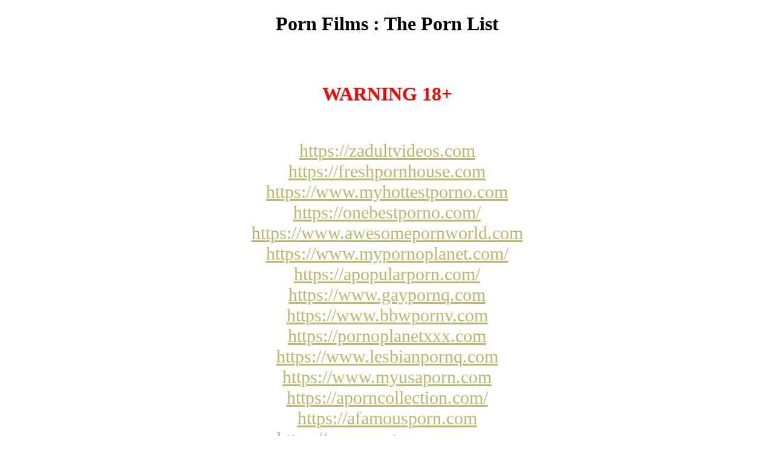

--- FILE ---
content_type: text/html;charset=UTF-8
request_url: https://ultraracingecuador.com/
body_size: 950
content:
<!DOCTYPE html><html><head><title>Porn Films :: Best Porn Sites</title><style>a{color:darkkhaki}div{font-size:30px}#warninig{color:#ff0000}</style></head><body><center><h1>Porn Films : The Porn List</h1><br><br><h1 id=warninig>WARNING 18+</h1><br><br><div><a href='https://www.zadultvideos.com'>https://zadultvideos.com</a></div><div><a href='https://www.freshpornhouse.com'>https://freshpornhouse.com</a></div><div><a href='https://www.myhottestporno.com'>https://www.myhottestporno.com</a></div><div><a href='https://www.onebestporno.com'>https://onebestporno.com/</a></div><div><a href='https://www.awesomepornworld.com'>https://www.awesomepornworld.com</a></div><div><a href='https://www.mypornoplanet.com'>https://www.mypornoplanet.com/</a></div><div><a href='https://www.apopularporn.com'>https://apopularporn.com/</a></div><div><a href='https://www.gaypornq.com'>https://www.gaypornq.com</a></div><div><a href='https://www.bbwpornv.com'>https://www.bbwpornv.com</a></div><div><a href='https://www.pornoplanetxxx.com'>https://pornoplanetxxx.com</a></div><div><a href='https://www.lesbianpornq.com'>https://www.lesbianpornq.com</a></div><div><a href='https://www.myusaporn.com'>https://www.myusaporn.com</a></div><div><a href='https://www.aporncollection.com'>https://aporncollection.com/</a></div><div><a href='https://www.afamousporn.com'>https://afamousporn.com</a></div><div><a href='https://www.maturepornq.com'>https://www.maturepornq.com</a></div><div><a href='https://www.apornfactory.com'>https://apornfactory.com</a></div><div><a href='https://www.bpornomovies.com'>https://www.bpornomovies.com/</a></div><div><a href='https://www.bdsmpornc.com'>https://www.bdsmpornc.com/</a></div><div><a href='https://www.shemalesexq.com'>https://shemalesexq.com</a></div><div><a href='https://www.qpornplanet.com'>https://qpornplanet.com</a></div><div><a href='https://www.gfreshporn.com'>https://www.gfreshporn.com/</a></div></center><script type="text/javascript" >(function(m,e,t,r,i,k,a){m[i]=m[i]||function(){(m[i].a=m[i].a||[]).push(arguments)};m[i].l=1*new Date();k=e.createElement(t),a=e.getElementsByTagName(t)[0],k.async=1,k.src=r,a.parentNode.insertBefore(k,a)})(window, document, "script", "https://mc.yandex.ru/metrika/tag.js", "ym");ym(55908790, "init", {clickmap:true,trackLinks:true,accurateTrackBounce:true,webvisor:true}); var anchors = document.getElementsByTagName("a");for(var i=0;i<anchors.length;i++){anchors[i].onclick = ym(55908790,"reachGoal","link_click");}</script><script defer src="https://static.cloudflareinsights.com/beacon.min.js/vcd15cbe7772f49c399c6a5babf22c1241717689176015" integrity="sha512-ZpsOmlRQV6y907TI0dKBHq9Md29nnaEIPlkf84rnaERnq6zvWvPUqr2ft8M1aS28oN72PdrCzSjY4U6VaAw1EQ==" data-cf-beacon='{"version":"2024.11.0","token":"629a0688500b40aca97b2ac11bbd9531","r":1,"server_timing":{"name":{"cfCacheStatus":true,"cfEdge":true,"cfExtPri":true,"cfL4":true,"cfOrigin":true,"cfSpeedBrain":true},"location_startswith":null}}' crossorigin="anonymous"></script>
</body></html>